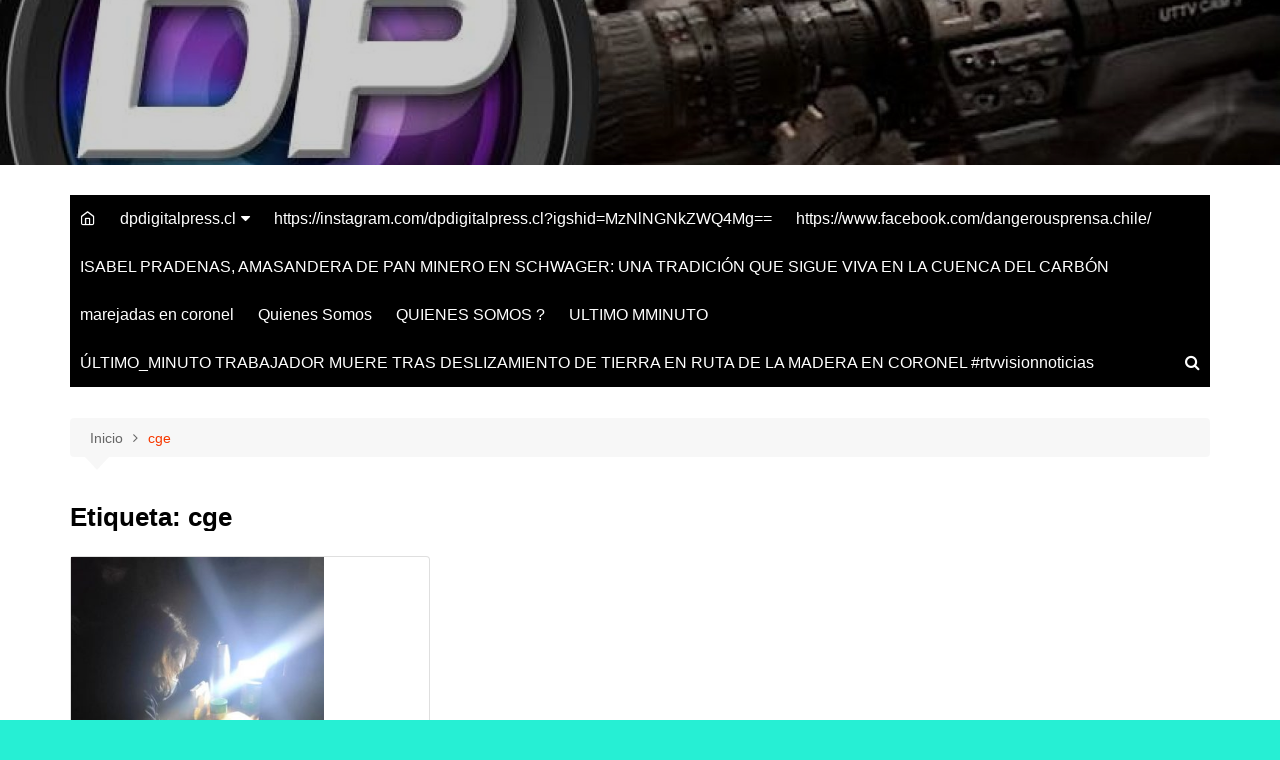

--- FILE ---
content_type: text/html; charset=UTF-8
request_url: https://www.dpdigitalpress.cl/tag/cge/
body_size: 54106
content:
		<!doctype html>
		<html lang="es">
				<head>
			<meta charset="UTF-8">
			<meta name="viewport" content="width=device-width, initial-scale=1">
			<link rel="profile" href="https://gmpg.org/xfn/11">
			<title>cge &#8211; DPDIGITALPRESS</title>
<meta name='robots' content='max-image-preview:large' />
<link rel='dns-prefetch' href='//fonts.googleapis.com' />
<link rel="alternate" type="application/rss+xml" title="DPDIGITALPRESS &raquo; Feed" href="https://www.dpdigitalpress.cl/feed/" />
<link rel="alternate" type="application/rss+xml" title="DPDIGITALPRESS &raquo; Feed de los comentarios" href="https://www.dpdigitalpress.cl/comments/feed/" />
<link rel="alternate" type="application/rss+xml" title="DPDIGITALPRESS &raquo; Etiqueta cge del feed" href="https://www.dpdigitalpress.cl/tag/cge/feed/" />
<script type="text/javascript">
window._wpemojiSettings = {"baseUrl":"https:\/\/s.w.org\/images\/core\/emoji\/14.0.0\/72x72\/","ext":".png","svgUrl":"https:\/\/s.w.org\/images\/core\/emoji\/14.0.0\/svg\/","svgExt":".svg","source":{"concatemoji":"https:\/\/www.dpdigitalpress.cl\/wp-includes\/js\/wp-emoji-release.min.js?ver=6.2.8"}};
/*! This file is auto-generated */
!function(e,a,t){var n,r,o,i=a.createElement("canvas"),p=i.getContext&&i.getContext("2d");function s(e,t){p.clearRect(0,0,i.width,i.height),p.fillText(e,0,0);e=i.toDataURL();return p.clearRect(0,0,i.width,i.height),p.fillText(t,0,0),e===i.toDataURL()}function c(e){var t=a.createElement("script");t.src=e,t.defer=t.type="text/javascript",a.getElementsByTagName("head")[0].appendChild(t)}for(o=Array("flag","emoji"),t.supports={everything:!0,everythingExceptFlag:!0},r=0;r<o.length;r++)t.supports[o[r]]=function(e){if(p&&p.fillText)switch(p.textBaseline="top",p.font="600 32px Arial",e){case"flag":return s("\ud83c\udff3\ufe0f\u200d\u26a7\ufe0f","\ud83c\udff3\ufe0f\u200b\u26a7\ufe0f")?!1:!s("\ud83c\uddfa\ud83c\uddf3","\ud83c\uddfa\u200b\ud83c\uddf3")&&!s("\ud83c\udff4\udb40\udc67\udb40\udc62\udb40\udc65\udb40\udc6e\udb40\udc67\udb40\udc7f","\ud83c\udff4\u200b\udb40\udc67\u200b\udb40\udc62\u200b\udb40\udc65\u200b\udb40\udc6e\u200b\udb40\udc67\u200b\udb40\udc7f");case"emoji":return!s("\ud83e\udef1\ud83c\udffb\u200d\ud83e\udef2\ud83c\udfff","\ud83e\udef1\ud83c\udffb\u200b\ud83e\udef2\ud83c\udfff")}return!1}(o[r]),t.supports.everything=t.supports.everything&&t.supports[o[r]],"flag"!==o[r]&&(t.supports.everythingExceptFlag=t.supports.everythingExceptFlag&&t.supports[o[r]]);t.supports.everythingExceptFlag=t.supports.everythingExceptFlag&&!t.supports.flag,t.DOMReady=!1,t.readyCallback=function(){t.DOMReady=!0},t.supports.everything||(n=function(){t.readyCallback()},a.addEventListener?(a.addEventListener("DOMContentLoaded",n,!1),e.addEventListener("load",n,!1)):(e.attachEvent("onload",n),a.attachEvent("onreadystatechange",function(){"complete"===a.readyState&&t.readyCallback()})),(e=t.source||{}).concatemoji?c(e.concatemoji):e.wpemoji&&e.twemoji&&(c(e.twemoji),c(e.wpemoji)))}(window,document,window._wpemojiSettings);
</script>
<style type="text/css">
img.wp-smiley,
img.emoji {
	display: inline !important;
	border: none !important;
	box-shadow: none !important;
	height: 1em !important;
	width: 1em !important;
	margin: 0 0.07em !important;
	vertical-align: -0.1em !important;
	background: none !important;
	padding: 0 !important;
}
</style>
	<link rel='stylesheet' id='wfnews-css' href='https://www.dpdigitalpress.cl/wp-content/plugins/the_wfnews/modules/css/adsense-widget.css?ver=1.0' type='text/css' media='all' />
<link rel='stylesheet' id='wp-block-library-css' href='https://www.dpdigitalpress.cl/wp-includes/css/dist/block-library/style.min.css?ver=6.2.8' type='text/css' media='all' />
<style id='wp-block-library-theme-inline-css' type='text/css'>
.wp-block-audio figcaption{color:#555;font-size:13px;text-align:center}.is-dark-theme .wp-block-audio figcaption{color:hsla(0,0%,100%,.65)}.wp-block-audio{margin:0 0 1em}.wp-block-code{border:1px solid #ccc;border-radius:4px;font-family:Menlo,Consolas,monaco,monospace;padding:.8em 1em}.wp-block-embed figcaption{color:#555;font-size:13px;text-align:center}.is-dark-theme .wp-block-embed figcaption{color:hsla(0,0%,100%,.65)}.wp-block-embed{margin:0 0 1em}.blocks-gallery-caption{color:#555;font-size:13px;text-align:center}.is-dark-theme .blocks-gallery-caption{color:hsla(0,0%,100%,.65)}.wp-block-image figcaption{color:#555;font-size:13px;text-align:center}.is-dark-theme .wp-block-image figcaption{color:hsla(0,0%,100%,.65)}.wp-block-image{margin:0 0 1em}.wp-block-pullquote{border-bottom:4px solid;border-top:4px solid;color:currentColor;margin-bottom:1.75em}.wp-block-pullquote cite,.wp-block-pullquote footer,.wp-block-pullquote__citation{color:currentColor;font-size:.8125em;font-style:normal;text-transform:uppercase}.wp-block-quote{border-left:.25em solid;margin:0 0 1.75em;padding-left:1em}.wp-block-quote cite,.wp-block-quote footer{color:currentColor;font-size:.8125em;font-style:normal;position:relative}.wp-block-quote.has-text-align-right{border-left:none;border-right:.25em solid;padding-left:0;padding-right:1em}.wp-block-quote.has-text-align-center{border:none;padding-left:0}.wp-block-quote.is-large,.wp-block-quote.is-style-large,.wp-block-quote.is-style-plain{border:none}.wp-block-search .wp-block-search__label{font-weight:700}.wp-block-search__button{border:1px solid #ccc;padding:.375em .625em}:where(.wp-block-group.has-background){padding:1.25em 2.375em}.wp-block-separator.has-css-opacity{opacity:.4}.wp-block-separator{border:none;border-bottom:2px solid;margin-left:auto;margin-right:auto}.wp-block-separator.has-alpha-channel-opacity{opacity:1}.wp-block-separator:not(.is-style-wide):not(.is-style-dots){width:100px}.wp-block-separator.has-background:not(.is-style-dots){border-bottom:none;height:1px}.wp-block-separator.has-background:not(.is-style-wide):not(.is-style-dots){height:2px}.wp-block-table{margin:0 0 1em}.wp-block-table td,.wp-block-table th{word-break:normal}.wp-block-table figcaption{color:#555;font-size:13px;text-align:center}.is-dark-theme .wp-block-table figcaption{color:hsla(0,0%,100%,.65)}.wp-block-video figcaption{color:#555;font-size:13px;text-align:center}.is-dark-theme .wp-block-video figcaption{color:hsla(0,0%,100%,.65)}.wp-block-video{margin:0 0 1em}.wp-block-template-part.has-background{margin-bottom:0;margin-top:0;padding:1.25em 2.375em}
</style>
<link rel='stylesheet' id='classic-theme-styles-css' href='https://www.dpdigitalpress.cl/wp-includes/css/classic-themes.min.css?ver=6.2.8' type='text/css' media='all' />
<style id='global-styles-inline-css' type='text/css'>
body{--wp--preset--color--black: #000000;--wp--preset--color--cyan-bluish-gray: #abb8c3;--wp--preset--color--white: #ffffff;--wp--preset--color--pale-pink: #f78da7;--wp--preset--color--vivid-red: #cf2e2e;--wp--preset--color--luminous-vivid-orange: #ff6900;--wp--preset--color--luminous-vivid-amber: #fcb900;--wp--preset--color--light-green-cyan: #7bdcb5;--wp--preset--color--vivid-green-cyan: #00d084;--wp--preset--color--pale-cyan-blue: #8ed1fc;--wp--preset--color--vivid-cyan-blue: #0693e3;--wp--preset--color--vivid-purple: #9b51e0;--wp--preset--gradient--vivid-cyan-blue-to-vivid-purple: linear-gradient(135deg,rgba(6,147,227,1) 0%,rgb(155,81,224) 100%);--wp--preset--gradient--light-green-cyan-to-vivid-green-cyan: linear-gradient(135deg,rgb(122,220,180) 0%,rgb(0,208,130) 100%);--wp--preset--gradient--luminous-vivid-amber-to-luminous-vivid-orange: linear-gradient(135deg,rgba(252,185,0,1) 0%,rgba(255,105,0,1) 100%);--wp--preset--gradient--luminous-vivid-orange-to-vivid-red: linear-gradient(135deg,rgba(255,105,0,1) 0%,rgb(207,46,46) 100%);--wp--preset--gradient--very-light-gray-to-cyan-bluish-gray: linear-gradient(135deg,rgb(238,238,238) 0%,rgb(169,184,195) 100%);--wp--preset--gradient--cool-to-warm-spectrum: linear-gradient(135deg,rgb(74,234,220) 0%,rgb(151,120,209) 20%,rgb(207,42,186) 40%,rgb(238,44,130) 60%,rgb(251,105,98) 80%,rgb(254,248,76) 100%);--wp--preset--gradient--blush-light-purple: linear-gradient(135deg,rgb(255,206,236) 0%,rgb(152,150,240) 100%);--wp--preset--gradient--blush-bordeaux: linear-gradient(135deg,rgb(254,205,165) 0%,rgb(254,45,45) 50%,rgb(107,0,62) 100%);--wp--preset--gradient--luminous-dusk: linear-gradient(135deg,rgb(255,203,112) 0%,rgb(199,81,192) 50%,rgb(65,88,208) 100%);--wp--preset--gradient--pale-ocean: linear-gradient(135deg,rgb(255,245,203) 0%,rgb(182,227,212) 50%,rgb(51,167,181) 100%);--wp--preset--gradient--electric-grass: linear-gradient(135deg,rgb(202,248,128) 0%,rgb(113,206,126) 100%);--wp--preset--gradient--midnight: linear-gradient(135deg,rgb(2,3,129) 0%,rgb(40,116,252) 100%);--wp--preset--duotone--dark-grayscale: url('#wp-duotone-dark-grayscale');--wp--preset--duotone--grayscale: url('#wp-duotone-grayscale');--wp--preset--duotone--purple-yellow: url('#wp-duotone-purple-yellow');--wp--preset--duotone--blue-red: url('#wp-duotone-blue-red');--wp--preset--duotone--midnight: url('#wp-duotone-midnight');--wp--preset--duotone--magenta-yellow: url('#wp-duotone-magenta-yellow');--wp--preset--duotone--purple-green: url('#wp-duotone-purple-green');--wp--preset--duotone--blue-orange: url('#wp-duotone-blue-orange');--wp--preset--font-size--small: 16px;--wp--preset--font-size--medium: 28px;--wp--preset--font-size--large: 32px;--wp--preset--font-size--x-large: 42px;--wp--preset--font-size--larger: 38px;--wp--preset--spacing--20: 0.44rem;--wp--preset--spacing--30: 0.67rem;--wp--preset--spacing--40: 1rem;--wp--preset--spacing--50: 1.5rem;--wp--preset--spacing--60: 2.25rem;--wp--preset--spacing--70: 3.38rem;--wp--preset--spacing--80: 5.06rem;--wp--preset--shadow--natural: 6px 6px 9px rgba(0, 0, 0, 0.2);--wp--preset--shadow--deep: 12px 12px 50px rgba(0, 0, 0, 0.4);--wp--preset--shadow--sharp: 6px 6px 0px rgba(0, 0, 0, 0.2);--wp--preset--shadow--outlined: 6px 6px 0px -3px rgba(255, 255, 255, 1), 6px 6px rgba(0, 0, 0, 1);--wp--preset--shadow--crisp: 6px 6px 0px rgba(0, 0, 0, 1);}:where(.is-layout-flex){gap: 0.5em;}body .is-layout-flow > .alignleft{float: left;margin-inline-start: 0;margin-inline-end: 2em;}body .is-layout-flow > .alignright{float: right;margin-inline-start: 2em;margin-inline-end: 0;}body .is-layout-flow > .aligncenter{margin-left: auto !important;margin-right: auto !important;}body .is-layout-constrained > .alignleft{float: left;margin-inline-start: 0;margin-inline-end: 2em;}body .is-layout-constrained > .alignright{float: right;margin-inline-start: 2em;margin-inline-end: 0;}body .is-layout-constrained > .aligncenter{margin-left: auto !important;margin-right: auto !important;}body .is-layout-constrained > :where(:not(.alignleft):not(.alignright):not(.alignfull)){max-width: var(--wp--style--global--content-size);margin-left: auto !important;margin-right: auto !important;}body .is-layout-constrained > .alignwide{max-width: var(--wp--style--global--wide-size);}body .is-layout-flex{display: flex;}body .is-layout-flex{flex-wrap: wrap;align-items: center;}body .is-layout-flex > *{margin: 0;}:where(.wp-block-columns.is-layout-flex){gap: 2em;}.has-black-color{color: var(--wp--preset--color--black) !important;}.has-cyan-bluish-gray-color{color: var(--wp--preset--color--cyan-bluish-gray) !important;}.has-white-color{color: var(--wp--preset--color--white) !important;}.has-pale-pink-color{color: var(--wp--preset--color--pale-pink) !important;}.has-vivid-red-color{color: var(--wp--preset--color--vivid-red) !important;}.has-luminous-vivid-orange-color{color: var(--wp--preset--color--luminous-vivid-orange) !important;}.has-luminous-vivid-amber-color{color: var(--wp--preset--color--luminous-vivid-amber) !important;}.has-light-green-cyan-color{color: var(--wp--preset--color--light-green-cyan) !important;}.has-vivid-green-cyan-color{color: var(--wp--preset--color--vivid-green-cyan) !important;}.has-pale-cyan-blue-color{color: var(--wp--preset--color--pale-cyan-blue) !important;}.has-vivid-cyan-blue-color{color: var(--wp--preset--color--vivid-cyan-blue) !important;}.has-vivid-purple-color{color: var(--wp--preset--color--vivid-purple) !important;}.has-black-background-color{background-color: var(--wp--preset--color--black) !important;}.has-cyan-bluish-gray-background-color{background-color: var(--wp--preset--color--cyan-bluish-gray) !important;}.has-white-background-color{background-color: var(--wp--preset--color--white) !important;}.has-pale-pink-background-color{background-color: var(--wp--preset--color--pale-pink) !important;}.has-vivid-red-background-color{background-color: var(--wp--preset--color--vivid-red) !important;}.has-luminous-vivid-orange-background-color{background-color: var(--wp--preset--color--luminous-vivid-orange) !important;}.has-luminous-vivid-amber-background-color{background-color: var(--wp--preset--color--luminous-vivid-amber) !important;}.has-light-green-cyan-background-color{background-color: var(--wp--preset--color--light-green-cyan) !important;}.has-vivid-green-cyan-background-color{background-color: var(--wp--preset--color--vivid-green-cyan) !important;}.has-pale-cyan-blue-background-color{background-color: var(--wp--preset--color--pale-cyan-blue) !important;}.has-vivid-cyan-blue-background-color{background-color: var(--wp--preset--color--vivid-cyan-blue) !important;}.has-vivid-purple-background-color{background-color: var(--wp--preset--color--vivid-purple) !important;}.has-black-border-color{border-color: var(--wp--preset--color--black) !important;}.has-cyan-bluish-gray-border-color{border-color: var(--wp--preset--color--cyan-bluish-gray) !important;}.has-white-border-color{border-color: var(--wp--preset--color--white) !important;}.has-pale-pink-border-color{border-color: var(--wp--preset--color--pale-pink) !important;}.has-vivid-red-border-color{border-color: var(--wp--preset--color--vivid-red) !important;}.has-luminous-vivid-orange-border-color{border-color: var(--wp--preset--color--luminous-vivid-orange) !important;}.has-luminous-vivid-amber-border-color{border-color: var(--wp--preset--color--luminous-vivid-amber) !important;}.has-light-green-cyan-border-color{border-color: var(--wp--preset--color--light-green-cyan) !important;}.has-vivid-green-cyan-border-color{border-color: var(--wp--preset--color--vivid-green-cyan) !important;}.has-pale-cyan-blue-border-color{border-color: var(--wp--preset--color--pale-cyan-blue) !important;}.has-vivid-cyan-blue-border-color{border-color: var(--wp--preset--color--vivid-cyan-blue) !important;}.has-vivid-purple-border-color{border-color: var(--wp--preset--color--vivid-purple) !important;}.has-vivid-cyan-blue-to-vivid-purple-gradient-background{background: var(--wp--preset--gradient--vivid-cyan-blue-to-vivid-purple) !important;}.has-light-green-cyan-to-vivid-green-cyan-gradient-background{background: var(--wp--preset--gradient--light-green-cyan-to-vivid-green-cyan) !important;}.has-luminous-vivid-amber-to-luminous-vivid-orange-gradient-background{background: var(--wp--preset--gradient--luminous-vivid-amber-to-luminous-vivid-orange) !important;}.has-luminous-vivid-orange-to-vivid-red-gradient-background{background: var(--wp--preset--gradient--luminous-vivid-orange-to-vivid-red) !important;}.has-very-light-gray-to-cyan-bluish-gray-gradient-background{background: var(--wp--preset--gradient--very-light-gray-to-cyan-bluish-gray) !important;}.has-cool-to-warm-spectrum-gradient-background{background: var(--wp--preset--gradient--cool-to-warm-spectrum) !important;}.has-blush-light-purple-gradient-background{background: var(--wp--preset--gradient--blush-light-purple) !important;}.has-blush-bordeaux-gradient-background{background: var(--wp--preset--gradient--blush-bordeaux) !important;}.has-luminous-dusk-gradient-background{background: var(--wp--preset--gradient--luminous-dusk) !important;}.has-pale-ocean-gradient-background{background: var(--wp--preset--gradient--pale-ocean) !important;}.has-electric-grass-gradient-background{background: var(--wp--preset--gradient--electric-grass) !important;}.has-midnight-gradient-background{background: var(--wp--preset--gradient--midnight) !important;}.has-small-font-size{font-size: var(--wp--preset--font-size--small) !important;}.has-medium-font-size{font-size: var(--wp--preset--font-size--medium) !important;}.has-large-font-size{font-size: var(--wp--preset--font-size--large) !important;}.has-x-large-font-size{font-size: var(--wp--preset--font-size--x-large) !important;}
.wp-block-navigation a:where(:not(.wp-element-button)){color: inherit;}
:where(.wp-block-columns.is-layout-flex){gap: 2em;}
.wp-block-pullquote{font-size: 1.5em;line-height: 1.6;}
</style>
<link rel='stylesheet' id='dashicons-css' href='https://www.dpdigitalpress.cl/wp-includes/css/dashicons.min.css?ver=6.2.8' type='text/css' media='all' />
<link rel='stylesheet' id='post-views-counter-frontend-css' href='https://www.dpdigitalpress.cl/wp-content/plugins/post-views-counter/css/frontend.css?ver=1.3.1' type='text/css' media='all' />
<link rel='stylesheet' id='the_wfnews-css' href='https://www.dpdigitalpress.cl/wp-content/plugins/the_wfnews/modules/css/the_wfnews.css?ver=6.2.8' type='text/css' media='all' />
<link rel='stylesheet' id='fontawesome-5.8.1-css' href='https://www.dpdigitalpress.cl/wp-content/plugins/the_wfnews/modules/fonts/font-awesome/css/fontawesome-all.min.css?ver=5.8.1' type='text/css' media='all' />
<link rel='stylesheet' id='wfnews-fonts-rajdhani-css' href='//fonts.googleapis.com/css?family=Rajdhani%3A400%2C500%2C600%2C700&#038;subset=latin%2Clatin-ext' type='text/css' media='all' />
<link rel='stylesheet' id='vc_google_fonts_roboto100100italic300300italicregularitalic500500italic700700italic900900italic-css' href='//fonts.googleapis.com/css?family=Roboto%3A400%2C500%2C600%2C700&#038;subset=latin%2Clatin-ext' type='text/css' media='all' />
<link rel='stylesheet' id='bootstrap-v4-css' href='https://www.dpdigitalpress.cl/wp-content/plugins/the_wfnews/modules/css/bootstrap.min.css?ver=4.1.3' type='text/css' media='all' />
<link rel='stylesheet' id='cream-magazine-style-css' href='https://www.dpdigitalpress.cl/wp-content/themes/cream-magazine/style.css?ver=2.1.6' type='text/css' media='all' />
<link rel='stylesheet' id='fontAwesome-4-css' href='https://www.dpdigitalpress.cl/wp-content/themes/cream-magazine/assets/dist/fonts/fontAwesome/fontAwesome.min.css?ver=2.1.6' type='text/css' media='all' />
<link rel='stylesheet' id='feather-icons-css' href='https://www.dpdigitalpress.cl/wp-content/themes/cream-magazine/assets/dist/fonts/feather/feather.min.css?ver=2.1.6' type='text/css' media='all' />
<link rel='stylesheet' id='cream-magazine-main-css' href='https://www.dpdigitalpress.cl/wp-content/themes/cream-magazine/assets/dist/css/main.css?ver=2.1.6' type='text/css' media='all' />
<script type='text/javascript' src='https://www.dpdigitalpress.cl/wp-includes/js/jquery/jquery.min.js?ver=3.6.4' id='jquery-core-js'></script>
<script type='text/javascript' src='https://www.dpdigitalpress.cl/wp-includes/js/jquery/jquery-migrate.min.js?ver=3.4.0' id='jquery-migrate-js'></script>
<script type='text/javascript' src='https://www.dpdigitalpress.cl/wp-content/plugins/the_wfnews/modules/js/theme.js?ver=1.0.0' id='wfnews-custom-js'></script>
<script type='text/javascript' src='https://www.dpdigitalpress.cl/wp-content/plugins/the_wfnews/modules/js/myloadmore.js?ver=1.0.0' id='wfnews-myloadmore-js'></script>
<script type='text/javascript' src='https://www.dpdigitalpress.cl/wp-content/plugins/the_wfnews/modules/js/loadmore.js?ver=1.0.0' id='wfnews-loadmore-js'></script>
<script type='text/javascript' src='https://www.dpdigitalpress.cl/wp-content/plugins/the_wfnews/modules/js/popper.min.js?ver=1.0.0' id='popper-js'></script>
<script type='text/javascript' src='https://www.dpdigitalpress.cl/wp-content/plugins/the_wfnews/modules/js/bootstrap.min.js?ver=4.1.3' id='bootstrap-v4-js'></script>
<link rel="https://api.w.org/" href="https://www.dpdigitalpress.cl/wp-json/" /><link rel="alternate" type="application/json" href="https://www.dpdigitalpress.cl/wp-json/wp/v2/tags/347" /><link rel="EditURI" type="application/rsd+xml" title="RSD" href="https://www.dpdigitalpress.cl/xmlrpc.php?rsd" />
<link rel="wlwmanifest" type="application/wlwmanifest+xml" href="https://www.dpdigitalpress.cl/wp-includes/wlwmanifest.xml" />
<meta name="generator" content="WordPress 6.2.8" />
<!-- ManyChat -->
<script src="//widget.manychat.com/415320828620876.js" async="async"></script>
<script data-ad-client="ca-pub-9188743147719859" async src="https://pagead2.googlesyndication.com/pagead/js/adsbygoogle.js"></script>

<script async src="https://pagead2.googlesyndication.com/pagead/js/adsbygoogle.js?client=ca-pub-2658451632817652" crossorigin="anonymous"></script>
<style>a:focus{outline:none !important;}a:hover{text-decoration:none !important;}button,input[type="button"],input[type="reset"],input[type="submit"],.primary-navigation > ul > li.home-btn,.cm_header_lay_three .primary-navigation > ul > li.home-btn,.news_ticker_wrap .ticker_head,#toTop,.section-title h2::after,.sidebar-widget-area .widget .widget-title h2::after,.footer-widget-container .widget .widget-title h2::after,#comments div#respond h3#reply-title::after,#comments h2.comments-title:after,.post_tags a,.owl-carousel .owl-nav button.owl-prev,.owl-carousel .owl-nav button.owl-next,.cm_author_widget .author-detail-link a,.error_foot form input[type="submit"],.widget_search form input[type="submit"],.header-search-container input[type="submit"],.trending_widget_carousel .owl-dots button.owl-dot,.pagination .page-numbers.current,.post-navigation .nav-links .nav-previous a,.post-navigation .nav-links .nav-next a,#comments form input[type="submit"],footer .widget.widget_search form input[type="submit"]:hover,.widget_product_search .woocommerce-product-search button[type="submit"],.woocommerce ul.products li.product .button,.woocommerce .woocommerce-pagination ul.page-numbers li span.current,.woocommerce .product div.summary .cart button.single_add_to_cart_button,.woocommerce .product div.woocommerce-tabs div.panel #reviews #review_form_wrapper .comment-form p.form-submit .submit,.woocommerce .product section.related > h2::after,.woocommerce .cart .button:hover,.woocommerce .cart .button:focus,.woocommerce .cart input.button:hover,.woocommerce .cart input.button:focus,.woocommerce #respond input#submit:hover,.woocommerce #respond input#submit:focus,.woocommerce button.button:hover,.woocommerce button.button:focus,.woocommerce input.button:hover,.woocommerce input.button:focus,.woocommerce #respond input#submit.alt:hover,.woocommerce a.button.alt:hover,.woocommerce button.button.alt:hover,.woocommerce input.button.alt:hover,.woocommerce a.remove:hover,.woocommerce-account .woocommerce-MyAccount-navigation ul li.is-active a,.woocommerce a.button:hover,.woocommerce a.button:focus,.widget_product_tag_cloud .tagcloud a:hover,.widget_product_tag_cloud .tagcloud a:focus,.woocommerce .widget_price_filter .price_slider_wrapper .ui-slider .ui-slider-handle,.error_page_top_portion,.primary-navigation ul li a span.menu-item-description{background-color:#f73900}a:hover,.post_title h2 a:hover,.post_title h2 a:focus,.post_meta li a:hover,.post_meta li a:focus,ul.social-icons li a[href*=".com"]:hover::before,.ticker_carousel .owl-nav button.owl-prev i,.ticker_carousel .owl-nav button.owl-next i,.news_ticker_wrap .ticker_items .item a:hover,.news_ticker_wrap .ticker_items .item a:focus,.cm_banner .post_title h2 a:hover,.cm_banner .post_meta li a:hover,.cm_middle_post_widget_one .post_title h2 a:hover,.cm_middle_post_widget_one .post_meta li a:hover,.cm_middle_post_widget_three .post_thumb .post-holder a:hover,.cm_middle_post_widget_three .post_thumb .post-holder a:focus,.cm_middle_post_widget_six .middle_widget_six_carousel .item .card .card_content a:hover,.cm_middle_post_widget_six .middle_widget_six_carousel .item .card .card_content a:focus,.cm_post_widget_twelve .card .post-holder a:hover,.cm_post_widget_twelve .card .post-holder a:focus,.cm_post_widget_seven .card .card_content a:hover,.cm_post_widget_seven .card .card_content a:focus,.copyright_section a:hover,.footer_nav ul li a:hover,.breadcrumb ul li:last-child span,.pagination .page-numbers:hover,#comments ol.comment-list li article footer.comment-meta .comment-metadata span.edit-link a:hover,#comments ol.comment-list li article .reply a:hover,.social-share ul li a:hover,ul.social-icons li a:hover,ul.social-icons li a:focus,.woocommerce ul.products li.product a:hover,.woocommerce ul.products li.product .price,.woocommerce .woocommerce-pagination ul.page-numbers li a.page-numbers:hover,.woocommerce div.product p.price,.woocommerce div.product span.price,.video_section .video_details .post_title h2 a:hover,.primary-navigation.dark li a:hover,footer .footer_inner a:hover,.footer-widget-container ul.post_meta li:hover span,.footer-widget-container ul.post_meta li:hover a,ul.post_meta li a:hover,.cm-post-widget-two .big-card .post-holder .post_title h2 a:hover,.cm-post-widget-two .big-card .post_meta li a:hover,.copyright_section .copyrights a,.breadcrumb ul li a:hover,.breadcrumb ul li a:hover span{color:#f73900}.ticker_carousel .owl-nav button.owl-prev,.ticker_carousel .owl-nav button.owl-next,.error_foot form input[type="submit"],.widget_search form input[type="submit"],.pagination .page-numbers:hover,#comments form input[type="submit"],.social-share ul li a:hover,.header-search-container .search-form-entry,.widget_product_search .woocommerce-product-search button[type="submit"],.woocommerce .woocommerce-pagination ul.page-numbers li span.current,.woocommerce .woocommerce-pagination ul.page-numbers li a.page-numbers:hover,.woocommerce a.remove:hover,.ticker_carousel .owl-nav button.owl-prev:hover,.ticker_carousel .owl-nav button.owl-next:hover,footer .widget.widget_search form input[type="submit"]:hover,.trending_widget_carousel .owl-dots button.owl-dot,.the_content blockquote,.widget_tag_cloud .tagcloud a:hover{border-color:#f73900}header .mask{background-color:rgba(0,0,0,0.2);}header.cm-header-style-one{background-image:url(https://www.dpdigitalpress.cl/wp-content/uploads/2015/07/cropped-cropped-11072523_1433507486944879_7869333002621320664_n-1-6.jpg);}.site-description{color:#6e1df2;}body{font-family:Arial,sans-serif;font-weight:inherit;}h1,h2,h3,h4,h5,h6,.site-title{font-family:Arial,sans-serif;font-weight:inherit;}.entry_cats ul.post-categories li a{background-color:#FF3D00;color:#fff;}.entry_cats ul.post-categories li a:hover{background-color:#010101;color:#fff;}.the_content a{color:#FF3D00;}.the_content a:hover{color:#010101;}.post-display-grid .card_content .cm-post-excerpt{margin-top:15px;}</style><meta name="generator" content="Powered by WPBakery Page Builder - drag and drop page builder for WordPress."/>
		<style type="text/css">
							.site-title a {
					color: #ed1700;
				}

				.site-description {
					color: #6e1df2				}
						</style>
		<style type="text/css" id="custom-background-css">
body.custom-background { background-color: #26efd4; background-image: url("https://www.dpdigitalpress.cl/wp-content/uploads/2023/07/ALERTA-TOME-2.gif"); background-position: left top; background-size: cover; background-repeat: repeat; background-attachment: scroll; }
</style>
	<link rel="icon" href="https://www.dpdigitalpress.cl/wp-content/uploads/2020/03/cropped-logo-digitalpress-2-32x32.png" sizes="32x32" />
<link rel="icon" href="https://www.dpdigitalpress.cl/wp-content/uploads/2020/03/cropped-logo-digitalpress-2-192x192.png" sizes="192x192" />
<link rel="apple-touch-icon" href="https://www.dpdigitalpress.cl/wp-content/uploads/2020/03/cropped-logo-digitalpress-2-180x180.png" />
<meta name="msapplication-TileImage" content="https://www.dpdigitalpress.cl/wp-content/uploads/2020/03/cropped-logo-digitalpress-2-270x270.png" />
<style id="wfnews_preview_styles">
.wfnewsallinfo a.clckhr{color:#fff !important;text-decoration:underline !important;font-size:15px;text-transform:capitalize;}
.wfnewsallinfo a.clckhr:hover{color:#f43d2a !important;}
.beforegeneralstyle,.beforethumbnail400,.beforethumbnail210,.beforethumbnail243,.beforethumbnail335,.beforethumbnail148,.beforethumbnail460,.beforethumbnail477.sdfwa,.beforethumbnail172,.beforeanotherstyle3,.beforeanotherstyle4,.beforeanotherstyle5,.beforeonecollargestyle{position:relative;-webkit-transition:all 0.35s ease-in-out;-moz-transition:all 0.35s ease-in-out;transition:all 0.35s ease-in-out;cursor: default;}
.beforegeneralstyle *,.beforethumbnail210 *,.beforethumbnail243 *,.beforethumbnail335 *,.beforethumbnail148 *,.beforethumbnail460 *,.beforethumbnail477.sdfwa *,.beforethumbnail172 *,.beforeanotherstyle3 *,.beforeanotherstyle4 *,.beforeanotherstyle5 *,.beforeonecollargestyle *{-webkit-box-sizing:border-box;-moz-box-sizing:border-box;box-sizing:border-box;}
.generalstyle:before,.thumbnail400:before,.thumbnail210:before,.thumbnail243:before,.thumbnail148:before,.thumbnail335:before,.thumbnail460:before,.beforethumbnail477.bg-img:before,.thumbnail172:before,.anotherstyle3:before,.anotherstyle4:before,.anotherstyle5:before,.onecollargestyle:before{position:absolute;display:block;content:'';width:100%;height:100%;-webkit-transition:all 0.35s ease-in-out;-moz-transition:all 0.35s ease-in-out;transition:all 0.35s ease-in-out;}
.beforegeneralstyle .wfnewsallinfo,.beforethumbnail400 .wfnewsallinfo,.beforethumbnail210 .wfnewsallinfo,.beforethumbnail243 .wfnewsallinfo,.beforethumbnail335 .wfnewsallinfo,.beforethumbnail148 .wfnewsallinfo,.beforethumbnail460 .wfnewsallinfo,.beforethumbnail477.sdfwa .wfnewsallinfo,.beforethumbnail172 .wfnewsallinfo,.beforeanotherstyle3 .wfnewsallinfo,.beforeanotherstyle4 .wfnewsallinfo,.beforeanotherstyle5 .wfnewsallinfo,.beforeonecollargestyle .wfnewsallinfo{position:absolute;top:0;bottom:0;left:0;right:0;text-align:center;-webkit-backface-visibility:hidden;backface-visibility:hidden;}
.beforegeneralstyle .wfnewsallinfo a,.beforethumbnail400 .wfnewsallinfo a,.beforethumbnail210 .wfnewsallinfo a,.beforethumbnail243 .wfnewsallinfo a,.beforethumbnail335 .wfnewsallinfo a,.beforethumbnail148 .wfnewsallinfo a,.beforethumbnail460 .wfnewsallinfo a,.beforethumbnail477.sdfwa .wfnewsallinfo a,.beforethumbnail172 .wfnewsallinfo a,.beforeanotherstyle3 .wfnewsallinfo a,.beforeanotherstyle4 .wfnewsallinfo a,.beforeanotherstyle5 .wfnewsallinfo a,.beforeonecollargestyle .wfnewsallinfo a{cursor: pointer;}
.generalstyle,.thumbnail400,.thumbnail210,.thumbnail243,.thumbnail148,.thumbnail335,.thumbnail460,.beforethumbnail477.bg-img,.thumbnail172,.anotherstyle3,.anotherstyle4,.anotherstyle5,.onecollargestyle{width:100%;height:100%;opacity:1;-webkit-transform:scale(1);-moz-transform:scale(1);-ms-transform:scale(1);-o-transform:scale(1);transform:scale(1);-webkit-transition:all 0.35s ease-in-out;-moz-transition:all 0.35s ease-in-out;transition:all 0.35s ease-in-out;}
.beforegeneralstyle .wfnewsallinfo,.beforethumbnail400 .wfnewsallinfo,.beforethumbnail210 .wfnewsallinfo,.beforethumbnail243 .wfnewsallinfo,.beforethumbnail335 .wfnewsallinfo,.beforethumbnail148 .wfnewsallinfo,.beforethumbnail460 .wfnewsallinfo,.beforethumbnail477.sdfwa .wfnewsallinfo,.beforethumbnail172 .wfnewsallinfo,.beforeanotherstyle3 .wfnewsallinfo,.beforeanotherstyle4 .wfnewsallinfo,.beforeanotherstyle5 .wfnewsallinfo,.beforeonecollargestyle .wfnewsallinfo{background:#333333;background:rgba(0, 0, 0, 0.6);opacity:0;-webkit-transition:all 0.35s ease-in-out;-moz-transition:all 0.35s ease-in-out;transition:all 0.35s ease-in-out;}
.beforegeneralstyle .wfnewsallinfo h3,.beforethumbnail400 .wfnewsallinfo h3,.beforethumbnail210 .wfnewsallinfo h3,.beforethumbnail243 .wfnewsallinfo h3,.beforethumbnail335 .wfnewsallinfo h3,.beforethumbnail148 .wfnewsallinfo h3,.beforethumbnail460 .wfnewsallinfo h3,.beforethumbnail477.sdfwa .wfnewsallinfo h3,.beforethumbnail172 .wfnewsallinfo h3,.beforeanotherstyle3 .wfnewsallinfo h3,.beforeanotherstyle4 .wfnewsallinfo h3,.beforeanotherstyle5 .wfnewsallinfo h3,.beforeonecollargestyle .wfnewsallinfo h3{color:#fff;text-transform:uppercase;position:relative;letter-spacing:1px;font-size:18px;margin:0 30px;padding:36px 0 0 0;height:75px;text-shadow:0 0 1px white, 0 1px 2px rgba(0, 0, 0, 0.3);}
.beforethumbnail148 .wfnewsallinfo h3,.beforethumbnail172 .wfnewsallinfo h3{letter-spacing: 0;font-size: 13px;margin: 0 20px;padding: 18px 0 0 0;height: 50px;}
.beforegeneralstyle .wfnewsallinfo p,.beforethumbnail400 .wfnewsallinfo p,.beforethumbnail210 .wfnewsallinfo p,.beforethumbnail243 .wfnewsallinfo p,.beforethumbnail335 .wfnewsallinfo p,.beforethumbnail148 .wfnewsallinfo p,.beforethumbnail460 .wfnewsallinfo p,.beforethumbnail477.sdfwa .wfnewsallinfo p,.beforethumbnail172 .wfnewsallinfo p,.beforeanotherstyle3 .wfnewsallinfo p,.beforeanotherstyle4 .wfnewsallinfo p,.beforeanotherstyle5 .wfnewsallinfo p,.beforeonecollargestyle .wfnewsallinfo p{color:#fafafa !important;padding:10px 5px;margin:0 30px;font-size:14px;border-top:1px solid rgba(255, 255, 255, 0.5);}
.beforethumbnail148 .wfnewsallinfo p,.beforethumbnail172 .wfnewsallinfo p{padding: 5px 5px;margin: 0 15px;font-size: 12px;}
.beforegeneralstyle:hover .wfnewsallinfo,.beforethumbnail400:hover .wfnewsallinfo,.beforethumbnail210:hover .wfnewsallinfo,.beforethumbnail243:hover .wfnewsallinfo,.beforethumbnail335:hover .wfnewsallinfo,.beforethumbnail148:hover .wfnewsallinfo,.beforethumbnail460:hover .wfnewsallinfo,.beforethumbnail477.sdfwa:hover .wfnewsallinfo,.beforethumbnail172:hover .wfnewsallinfo,.beforeanotherstyle3:hover .wfnewsallinfo,.beforeanotherstyle4:hover .wfnewsallinfo,.beforeanotherstyle5:hover .wfnewsallinfo,.beforeonecollargestyle:hover .wfnewsallinfo{opacity:1;-webkit-transform:translateY(0);-moz-transform:translateY(0);-ms-transform:translateY(0);-o-transform:translateY(0);transform:translateY(0);}
.beforethumbnail210 .wfnewsallinfo h3{padding: 25px 0 0 0;height: 55px;}
</style>
<noscript><style> .wpb_animate_when_almost_visible { opacity: 1; }</style></noscript>		</head>
				<body data-rsssl=1 class="archive tag tag-cge tag-347 custom-background wp-custom-logo wp-embed-responsive hfeed cm-mobile-content-sidebar right-sidebar wpb-js-composer js-comp-ver-6.1 vc_responsive">
			<svg xmlns="http://www.w3.org/2000/svg" viewBox="0 0 0 0" width="0" height="0" focusable="false" role="none" style="visibility: hidden; position: absolute; left: -9999px; overflow: hidden;" ><defs><filter id="wp-duotone-dark-grayscale"><feColorMatrix color-interpolation-filters="sRGB" type="matrix" values=" .299 .587 .114 0 0 .299 .587 .114 0 0 .299 .587 .114 0 0 .299 .587 .114 0 0 " /><feComponentTransfer color-interpolation-filters="sRGB" ><feFuncR type="table" tableValues="0 0.49803921568627" /><feFuncG type="table" tableValues="0 0.49803921568627" /><feFuncB type="table" tableValues="0 0.49803921568627" /><feFuncA type="table" tableValues="1 1" /></feComponentTransfer><feComposite in2="SourceGraphic" operator="in" /></filter></defs></svg><svg xmlns="http://www.w3.org/2000/svg" viewBox="0 0 0 0" width="0" height="0" focusable="false" role="none" style="visibility: hidden; position: absolute; left: -9999px; overflow: hidden;" ><defs><filter id="wp-duotone-grayscale"><feColorMatrix color-interpolation-filters="sRGB" type="matrix" values=" .299 .587 .114 0 0 .299 .587 .114 0 0 .299 .587 .114 0 0 .299 .587 .114 0 0 " /><feComponentTransfer color-interpolation-filters="sRGB" ><feFuncR type="table" tableValues="0 1" /><feFuncG type="table" tableValues="0 1" /><feFuncB type="table" tableValues="0 1" /><feFuncA type="table" tableValues="1 1" /></feComponentTransfer><feComposite in2="SourceGraphic" operator="in" /></filter></defs></svg><svg xmlns="http://www.w3.org/2000/svg" viewBox="0 0 0 0" width="0" height="0" focusable="false" role="none" style="visibility: hidden; position: absolute; left: -9999px; overflow: hidden;" ><defs><filter id="wp-duotone-purple-yellow"><feColorMatrix color-interpolation-filters="sRGB" type="matrix" values=" .299 .587 .114 0 0 .299 .587 .114 0 0 .299 .587 .114 0 0 .299 .587 .114 0 0 " /><feComponentTransfer color-interpolation-filters="sRGB" ><feFuncR type="table" tableValues="0.54901960784314 0.98823529411765" /><feFuncG type="table" tableValues="0 1" /><feFuncB type="table" tableValues="0.71764705882353 0.25490196078431" /><feFuncA type="table" tableValues="1 1" /></feComponentTransfer><feComposite in2="SourceGraphic" operator="in" /></filter></defs></svg><svg xmlns="http://www.w3.org/2000/svg" viewBox="0 0 0 0" width="0" height="0" focusable="false" role="none" style="visibility: hidden; position: absolute; left: -9999px; overflow: hidden;" ><defs><filter id="wp-duotone-blue-red"><feColorMatrix color-interpolation-filters="sRGB" type="matrix" values=" .299 .587 .114 0 0 .299 .587 .114 0 0 .299 .587 .114 0 0 .299 .587 .114 0 0 " /><feComponentTransfer color-interpolation-filters="sRGB" ><feFuncR type="table" tableValues="0 1" /><feFuncG type="table" tableValues="0 0.27843137254902" /><feFuncB type="table" tableValues="0.5921568627451 0.27843137254902" /><feFuncA type="table" tableValues="1 1" /></feComponentTransfer><feComposite in2="SourceGraphic" operator="in" /></filter></defs></svg><svg xmlns="http://www.w3.org/2000/svg" viewBox="0 0 0 0" width="0" height="0" focusable="false" role="none" style="visibility: hidden; position: absolute; left: -9999px; overflow: hidden;" ><defs><filter id="wp-duotone-midnight"><feColorMatrix color-interpolation-filters="sRGB" type="matrix" values=" .299 .587 .114 0 0 .299 .587 .114 0 0 .299 .587 .114 0 0 .299 .587 .114 0 0 " /><feComponentTransfer color-interpolation-filters="sRGB" ><feFuncR type="table" tableValues="0 0" /><feFuncG type="table" tableValues="0 0.64705882352941" /><feFuncB type="table" tableValues="0 1" /><feFuncA type="table" tableValues="1 1" /></feComponentTransfer><feComposite in2="SourceGraphic" operator="in" /></filter></defs></svg><svg xmlns="http://www.w3.org/2000/svg" viewBox="0 0 0 0" width="0" height="0" focusable="false" role="none" style="visibility: hidden; position: absolute; left: -9999px; overflow: hidden;" ><defs><filter id="wp-duotone-magenta-yellow"><feColorMatrix color-interpolation-filters="sRGB" type="matrix" values=" .299 .587 .114 0 0 .299 .587 .114 0 0 .299 .587 .114 0 0 .299 .587 .114 0 0 " /><feComponentTransfer color-interpolation-filters="sRGB" ><feFuncR type="table" tableValues="0.78039215686275 1" /><feFuncG type="table" tableValues="0 0.94901960784314" /><feFuncB type="table" tableValues="0.35294117647059 0.47058823529412" /><feFuncA type="table" tableValues="1 1" /></feComponentTransfer><feComposite in2="SourceGraphic" operator="in" /></filter></defs></svg><svg xmlns="http://www.w3.org/2000/svg" viewBox="0 0 0 0" width="0" height="0" focusable="false" role="none" style="visibility: hidden; position: absolute; left: -9999px; overflow: hidden;" ><defs><filter id="wp-duotone-purple-green"><feColorMatrix color-interpolation-filters="sRGB" type="matrix" values=" .299 .587 .114 0 0 .299 .587 .114 0 0 .299 .587 .114 0 0 .299 .587 .114 0 0 " /><feComponentTransfer color-interpolation-filters="sRGB" ><feFuncR type="table" tableValues="0.65098039215686 0.40392156862745" /><feFuncG type="table" tableValues="0 1" /><feFuncB type="table" tableValues="0.44705882352941 0.4" /><feFuncA type="table" tableValues="1 1" /></feComponentTransfer><feComposite in2="SourceGraphic" operator="in" /></filter></defs></svg><svg xmlns="http://www.w3.org/2000/svg" viewBox="0 0 0 0" width="0" height="0" focusable="false" role="none" style="visibility: hidden; position: absolute; left: -9999px; overflow: hidden;" ><defs><filter id="wp-duotone-blue-orange"><feColorMatrix color-interpolation-filters="sRGB" type="matrix" values=" .299 .587 .114 0 0 .299 .587 .114 0 0 .299 .587 .114 0 0 .299 .587 .114 0 0 " /><feComponentTransfer color-interpolation-filters="sRGB" ><feFuncR type="table" tableValues="0.098039215686275 1" /><feFuncG type="table" tableValues="0 0.66274509803922" /><feFuncB type="table" tableValues="0.84705882352941 0.41960784313725" /><feFuncA type="table" tableValues="1 1" /></feComponentTransfer><feComposite in2="SourceGraphic" operator="in" /></filter></defs></svg>			<a class="skip-link screen-reader-text" href="#content">Saltar al contenido</a>
				<div class="page-wrapper">
		<header class="general-header cm_header-five">
			<div class="top-header" style="background-image: url(https://www.dpdigitalpress.cl/wp-content/uploads/2015/07/cropped-cropped-11072523_1433507486944879_7869333002621320664_n-1-6.jpg);">
				<div class="logo-container">
					<div class="logo">
			<a href="https://www.dpdigitalpress.cl/" class="custom-logo-link" rel="home"></a>		</div><!-- .logo -->
				</div><!-- .logo-container -->
		<div class="mask"></div><!-- .mask -->
	</div><!-- .top-header -->
	<div class="navigation-container">
		<div class="cm-container">
			<nav class="main-navigation">
				<div id="main-nav" class="primary-navigation">
							<ul>
					<li><a href="https://www.dpdigitalpress.cl/"><i class="feather icon-home" aria-hidden="true"></i></a></li>
			<li class="page_item page-item-1394 page_item_has_children"><a href="https://www.dpdigitalpress.cl/dpdigitalpress-cl/">dpdigitalpress.cl</a>
<ul class='children'>
	<li class="page_item page-item-2011 current_page_parent"><a href="https://www.dpdigitalpress.cl/dpdigitalpress-cl/portada/">PORTADA</a></li>
</ul>
</li>
<li class="page_item page-item-3538"><a href="https://www.dpdigitalpress.cl/https-instagram-com-dpdigitalpress-cligshidmznlngnkzwq4mg/">https://instagram.com/dpdigitalpress.cl?igshid=MzNlNGNkZWQ4Mg==</a></li>
<li class="page_item page-item-1222"><a href="https://www.dpdigitalpress.cl/httpswww-facebook-comdangerousprensa-chile/">https://www.facebook.com/dangerousprensa.chile/</a></li>
<li class="page_item page-item-4032"><a href="https://www.dpdigitalpress.cl/isabel-pradenas-amasandera-de-pan-minero-en-schwager-una-tradicion-que-sigue-viva-en-la-cuenca-del-carbon/">ISABEL PRADENAS, AMASANDERA DE PAN MINERO EN SCHWAGER: UNA TRADICIÓN QUE SIGUE VIVA EN LA CUENCA DEL CARBÓN</a></li>
<li class="page_item page-item-393"><a href="https://www.dpdigitalpress.cl/httpswww-youtube-comwatchvrynnttqw7wkfeatureshare/">marejadas en coronel</a></li>
<li class="page_item page-item-2690"><a href="https://www.dpdigitalpress.cl/quienes-somos/">Quienes Somos</a></li>
<li class="page_item page-item-2"><a href="https://www.dpdigitalpress.cl/pagina-de-ejemplo/">QUIENES SOMOS ?</a></li>
<li class="page_item page-item-3568"><a href="https://www.dpdigitalpress.cl/ultimo-mminuto/">ULTIMO MMINUTO</a></li>
<li class="page_item page-item-4016"><a href="https://www.dpdigitalpress.cl/ultimo_minuto-%f0%9f%94%b4-trabajador-muere-tras-deslizamiento-de-tierra-en-ruta-de-la-madera-en-coronel-rtvvisionnoticias/">ÚLTIMO_MINUTO  TRABAJADOR MUERE TRAS DESLIZAMIENTO DE TIERRA EN RUTA DE LA MADERA EN CORONEL  #rtvvisionnoticias</a></li>
		</ul>
						</div><!-- #main-nav.primary-navigation -->
				<div class="header-search-container">
				<div class="search-form-entry">
					<form role="search" class="cm-search-form" method="get" action="https://www.dpdigitalpress.cl/"><input type="search" name="s" placeholder="Escribe aquí" value="" ><button type="submit" class="cm-submit-btn"><i class="feather icon-search"></i></button></form>				</div><!-- // search-form-entry -->
			</div><!-- .search-container -->
			</nav><!-- .main-navigation -->
		</div><!-- .cm-container -->
	</div><!-- .navigation-container -->
</header><!-- .general-header.cm_header-five -->
<div id="content" class="site-content">
	<div class="cm-container">
	<div class="inner-page-wrapper">
		<div id="primary" class="content-area">
			<main id="main" class="site-main">
				<div class="cm_archive_page">
								<div class="breadcrumb  default-breadcrumb">
				<nav role="navigation" aria-label="Migas de pan" class="breadcrumb-trail breadcrumbs" itemprop="breadcrumb"><ul class="trail-items" itemscope itemtype="http://schema.org/BreadcrumbList"><meta name="numberOfItems" content="2" /><meta name="itemListOrder" content="Ascending" /><li itemprop="itemListElement" itemscope itemtype="http://schema.org/ListItem" class="trail-item trail-begin"><a href="https://www.dpdigitalpress.cl/" rel="home" itemprop="item"><span itemprop="name">Inicio</span></a><meta itemprop="position" content="1" /></li><li itemprop="itemListElement" itemscope itemtype="http://schema.org/ListItem" class="trail-item trail-end"><a href="https://www.dpdigitalpress.cl/tag/cge" itemprop="item"><span itemprop="name">cge</span></a><meta itemprop="position" content="2" /></li></ul></nav>			</div>
								<div class="archive-container">
						<div class="row">
							<div class="cm-col-lg-12 cm-col-12">
								<div class="content-entry">
																			<section class="list_page_iner">
											<div class="section-title">
												<h1>Etiqueta: <span>cge</span></h1>											</div><!-- .section-title -->
											<div class="list_entry">
												<section class="post-display-grid">
													<div class="section_inner">
														<div class="row">
															<div class="cm-col-lg-4 cm-col-md-6 cm-col-12">
	<article id="post-2901" class="grid-post-holder post-2901 post type-post status-publish format-standard has-post-thumbnail hentry category-ayuda-social category-contingencia category-region-del-biobio category-temporal-en-el-biobio tag-alcaldesa-ivonne-rivas tag-cge tag-corte-de-energia-en-tome">
		<div class="card">
							<div class="post_thumb">
							<a href="https://www.dpdigitalpress.cl/2021/08/22/municipio-rechaza-accionar-de-cge-ante-la-emergencia-climaticala-ilustre-municipalidad-de-tome-a-traves-de-su-alcaldesa-ivonne-rivas-ortiz-ante-lareciente-emergencia-que-afecto-a-toda-nuestra-comuna/">
			<figure class="imghover">
				<img width="253" height="450" src="https://www.dpdigitalpress.cl/wp-content/uploads/2021/08/240417705_2289310757866150_5361006910740389348_n.jpg" class="attachment-cream-magazine-thumbnail-2 size-cream-magazine-thumbnail-2 wp-post-image" alt="Municipio rechaza accionar de CGE ante la emergencia climáticaLa Ilustre Municipalidad de Tomé, a través de su alcaldesa Ivonne Rivas Ortiz, ante lareciente emergencia que afectó a toda nuestra comuna producto del frente de mal tiempo," decoding="async" srcset="https://www.dpdigitalpress.cl/wp-content/uploads/2021/08/240417705_2289310757866150_5361006910740389348_n.jpg 540w, https://www.dpdigitalpress.cl/wp-content/uploads/2021/08/240417705_2289310757866150_5361006910740389348_n-338x600.jpg 338w, https://www.dpdigitalpress.cl/wp-content/uploads/2021/08/240417705_2289310757866150_5361006910740389348_n-500x889.jpg 500w" sizes="(max-width: 253px) 100vw, 253px" />			</figure>
		</a>
						</div>
							<div class="card_content">
								<div class="entry_cats">
					<ul class="post-categories">
	<li><a href="https://www.dpdigitalpress.cl/category/ayuda-social/" rel="category tag">AYUDA SOCIAL</a></li>
	<li><a href="https://www.dpdigitalpress.cl/category/contingencia/" rel="category tag">CONTINGENCIA</a></li>
	<li><a href="https://www.dpdigitalpress.cl/category/region-del-biobio/" rel="category tag">Región del Biobío</a></li>
	<li><a href="https://www.dpdigitalpress.cl/category/temporal-en-el-biobio/" rel="category tag">Temporal en el biobio</a></li></ul>				</div><!-- .entry_cats -->
								<div class="post_title">
					<h2><a href="https://www.dpdigitalpress.cl/2021/08/22/municipio-rechaza-accionar-de-cge-ante-la-emergencia-climaticala-ilustre-municipalidad-de-tome-a-traves-de-su-alcaldesa-ivonne-rivas-ortiz-ante-lareciente-emergencia-que-afecto-a-toda-nuestra-comuna/">Municipio rechaza accionar de CGE ante la emergencia climática<br>La Ilustre Municipalidad de Tomé, a través de su alcaldesa Ivonne Rivas Ortiz, ante la<br>reciente emergencia que afectó a toda nuestra comuna producto del frente de mal tiempo,</a></h2>
				</div><!-- .post_title -->
							<div class="cm-post-meta">
				<ul class="post_meta">
											<li class="post_author">
							<a href="https://www.dpdigitalpress.cl/author/dpdigitalpress/">dpdigitalpress</a>
						</li><!-- .post_author -->
												<li class="posted_date">
							<a href="https://www.dpdigitalpress.cl/2021/08/22/municipio-rechaza-accionar-de-cge-ante-la-emergencia-climaticala-ilustre-municipalidad-de-tome-a-traves-de-su-alcaldesa-ivonne-rivas-ortiz-ante-lareciente-emergencia-que-afecto-a-toda-nuestra-comuna/"><time class="entry-date published" datetime="2021-08-22T18:17:20-04:00">agosto 22, 2021</time></a>
						</li><!-- .posted_date -->
												<li class="comments">
							<a href="https://www.dpdigitalpress.cl/2021/08/22/municipio-rechaza-accionar-de-cge-ante-la-emergencia-climaticala-ilustre-municipalidad-de-tome-a-traves-de-su-alcaldesa-ivonne-rivas-ortiz-ante-lareciente-emergencia-que-afecto-a-toda-nuestra-comuna/#comments">0</a>
						</li><!-- .comments -->
										</ul><!-- .post_meta -->
			</div><!-- .meta -->
			 
									<div class="cm-post-excerpt">
						<p>COMUNICADO Municipio rechaza accionar de CGE ante la emergencia climática La Ilustre Municipalidad de Tomé,</p>
					</div>
								</div><!-- .card_content -->
		</div><!-- .card -->
	</article><!-- #post-2901 -->
</div><!-- .col -->
														</div><!-- .row -->
													</div><!-- .section_inner -->
												</section><!-- .cm-post-widget-three -->
											</div><!-- .list_entry -->
										</section><!-- .section list -->
													<div class="pagination">
							</div>
											</div><!-- .content-entry -->
							</div>
													</div><!-- .row -->
					</div><!-- .archive-container -->
				</div><!-- .cm_archive_page -->
			</main><!-- #main.site-main -->
		</div><!-- #primary.content-area -->
	</div><!-- .inner-page-wrapper -->
</div><!-- .cm-container -->
</div><!-- #content.site-content -->
		<footer class="footer">
			<div class="footer_inner">
				<div class="cm-container">
				<div class="row footer-widget-container">
				<div class="cm-col-lg-4 cm-col-12">
			<div class="blocks">
							</div><!-- .blocks -->
		</div><!-- .cm-col-->
				<div class="cm-col-lg-4 cm-col-12">
			<div class="blocks">
							</div><!-- .blocks -->
		</div><!-- .cm-col-->
				<div class="cm-col-lg-4 cm-col-12">
			<div class="blocks">
							</div><!-- .blocks -->
		</div><!-- .cm-col-->
				</div><!-- .row -->
				<div class="copyright_section">
		<div class="row">
				<div class="cm-col-lg-7 cm-col-md-6 cm-col-12">
			<div class="copyrights">
				<p>
					Cream Magazine por <a href="https://themebeez.com">Themebeez</a>				</p>
			</div>
		</div><!-- .col -->
				<div class="cm-col-lg-5 cm-col-md-6 cm-col-12">
			<div class="footer_nav">
				<ul id="menu-https-www-facebook-com-dangerousprensa-chile" class="menu"><li id="menu-item-2002" class="menu-item menu-item-type-taxonomy menu-item-object-category menu-item-2002"><a href="https://www.dpdigitalpress.cl/category/contingencia/">CONTINGENCIA</a></li>
<li id="menu-item-2255" class="menu-item menu-item-type-taxonomy menu-item-object-category menu-item-2255"><a href="https://www.dpdigitalpress.cl/category/policial/">POLICIAL</a></li>
<li id="menu-item-2006" class="menu-item menu-item-type-taxonomy menu-item-object-category menu-item-2006"><a href="https://www.dpdigitalpress.cl/category/politica/">POLÍTICA</a></li>
<li id="menu-item-2691" class="menu-item menu-item-type-post_type menu-item-object-page menu-item-2691"><a href="https://www.dpdigitalpress.cl/quienes-somos/">Quienes Somos</a></li>
<li id="menu-item-2004" class="menu-item menu-item-type-taxonomy menu-item-object-category menu-item-2004"><a href="https://www.dpdigitalpress.cl/category/deportes/">DEPORTES</a></li>
<li id="menu-item-2007" class="menu-item menu-item-type-taxonomy menu-item-object-category menu-item-2007"><a href="https://www.dpdigitalpress.cl/category/turismo/">TURISMO</a></li>
<li id="menu-item-2003" class="menu-item menu-item-type-taxonomy menu-item-object-category menu-item-2003"><a href="https://www.dpdigitalpress.cl/category/cultura/">CULTURA</a></li>
<li id="menu-item-2005" class="menu-item menu-item-type-taxonomy menu-item-object-category menu-item-2005"><a href="https://www.dpdigitalpress.cl/category/entretencion/">ENTRETENCIÓN</a></li>
<li id="menu-item-2001" class="menu-item menu-item-type-taxonomy menu-item-object-category menu-item-2001"><a href="https://www.dpdigitalpress.cl/category/ayuda-social/">AYUDA SOCIAL</a></li>
<li id="menu-item-4017" class="menu-item menu-item-type-post_type menu-item-object-page menu-item-4017"><a href="https://www.dpdigitalpress.cl/ultimo_minuto-%f0%9f%94%b4-trabajador-muere-tras-deslizamiento-de-tierra-en-ruta-de-la-madera-en-coronel-rtvvisionnoticias/">ÚLTIMO_MINUTO  TRABAJADOR MUERE TRAS DESLIZAMIENTO DE TIERRA EN RUTA DE LA MADERA EN CORONEL  #rtvvisionnoticias</a></li>
<li id="menu-item-4034" class="menu-item menu-item-type-post_type menu-item-object-page menu-item-4034"><a href="https://www.dpdigitalpress.cl/isabel-pradenas-amasandera-de-pan-minero-en-schwager-una-tradicion-que-sigue-viva-en-la-cuenca-del-carbon/">ISABEL PRADENAS, AMASANDERA DE PAN MINERO EN SCHWAGER: UNA TRADICIÓN QUE SIGUE VIVA EN LA CUENCA DEL CARBÓN</a></li>
</ul>			</div><!-- .footer_nav -->
		</div><!-- .col -->
				</div><!-- .row -->
		</div><!-- .copyright_section -->
				</div><!-- .cm-container -->
		</div><!-- .footer_inner -->
		</footer><!-- .footer -->
				</div><!-- .page_wrap -->
					<div class="backtoptop">
				<button id="toTop" class="btn btn-info">
					<i class="fa fa-angle-up" aria-hidden="true"></i>
				</button>
			</div><!-- ./ backtoptop -->
			<script type='text/javascript' id='cream-magazine-bundle-js-extra'>
/* <![CDATA[ */
var cream_magazine_script_obj = {"show_search_icon":"1","show_news_ticker":"1","show_banner_slider":"1","show_to_top_btn":"1","enable_sticky_sidebar":"1","enable_sticky_menu_section":"1"};
/* ]]> */
</script>
<script type='text/javascript' src='https://www.dpdigitalpress.cl/wp-content/themes/cream-magazine/assets/dist/js/bundle.min.js?ver=2.1.6' id='cream-magazine-bundle-js'></script>
		</body>
		</html>
		

--- FILE ---
content_type: text/html; charset=utf-8
request_url: https://www.google.com/recaptcha/api2/aframe
body_size: 268
content:
<!DOCTYPE HTML><html><head><meta http-equiv="content-type" content="text/html; charset=UTF-8"></head><body><script nonce="oOSwMEG4vM5PqoSxE2DbQw">/** Anti-fraud and anti-abuse applications only. See google.com/recaptcha */ try{var clients={'sodar':'https://pagead2.googlesyndication.com/pagead/sodar?'};window.addEventListener("message",function(a){try{if(a.source===window.parent){var b=JSON.parse(a.data);var c=clients[b['id']];if(c){var d=document.createElement('img');d.src=c+b['params']+'&rc='+(localStorage.getItem("rc::a")?sessionStorage.getItem("rc::b"):"");window.document.body.appendChild(d);sessionStorage.setItem("rc::e",parseInt(sessionStorage.getItem("rc::e")||0)+1);localStorage.setItem("rc::h",'1769031487104');}}}catch(b){}});window.parent.postMessage("_grecaptcha_ready", "*");}catch(b){}</script></body></html>